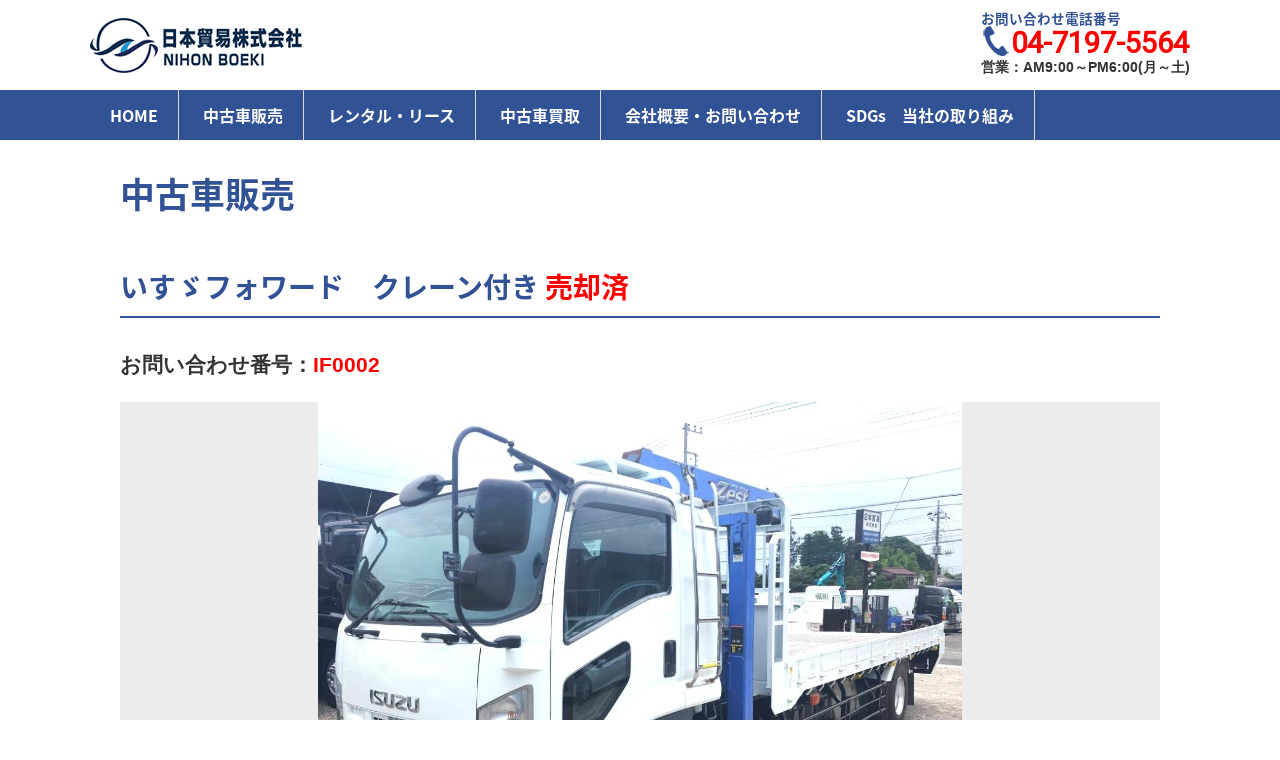

--- FILE ---
content_type: text/html; charset=UTF-8
request_url: https://nihonboeki.com/showtruck/053444/
body_size: 24506
content:
<!doctype html>
<html>
<html>
<head>
<meta charset="utf-8">
<meta name="keywords" content="日本貿易株式会社,大型車,中古車,中古車買取専門,レンタカー,トラック販売" />
<meta name="description" content="日本貿易株式会社は、大型車の買取を専門とする、中古車買取販売専門店です">
<meta name="viewport" content="width=device-width">
<meta http-equiv="X-UA-Compatible" content="IE=Edge">	
<title>H20/3 いすゞ フォワード 　セルフクレーン３段　 22万km　R6/6まで車検付き | 日本貿易株式会社</title>
<link rel="shortcut icon" type="image/x-icon" href="https://nihonboeki.com/favicon.ico">
<meta property="og:title" content="H20/3 いすゞ フォワード 　セルフクレーン３段　 22万km　R6/6まで車検付き | 日本貿易株式会社">
<meta property="og:image" content="https://nihonboeki.com/img/ogimage.jpg">
<meta name="twitter:card" content="summary_large_image">
<meta property="og:locale" content="ja_JP">
<meta name="description" content="…" />
<link href="/assets/css/base.css" type="text/css" rel="stylesheet">
<meta name='robots' content='max-image-preview:large' />
<script type="text/javascript">
/* <![CDATA[ */
window._wpemojiSettings = {"baseUrl":"https:\/\/s.w.org\/images\/core\/emoji\/15.0.3\/72x72\/","ext":".png","svgUrl":"https:\/\/s.w.org\/images\/core\/emoji\/15.0.3\/svg\/","svgExt":".svg","source":{"concatemoji":"https:\/\/nihonboeki.com\/nbcms\/wp-includes\/js\/wp-emoji-release.min.js?ver=6.5.7"}};
/*! This file is auto-generated */
!function(i,n){var o,s,e;function c(e){try{var t={supportTests:e,timestamp:(new Date).valueOf()};sessionStorage.setItem(o,JSON.stringify(t))}catch(e){}}function p(e,t,n){e.clearRect(0,0,e.canvas.width,e.canvas.height),e.fillText(t,0,0);var t=new Uint32Array(e.getImageData(0,0,e.canvas.width,e.canvas.height).data),r=(e.clearRect(0,0,e.canvas.width,e.canvas.height),e.fillText(n,0,0),new Uint32Array(e.getImageData(0,0,e.canvas.width,e.canvas.height).data));return t.every(function(e,t){return e===r[t]})}function u(e,t,n){switch(t){case"flag":return n(e,"\ud83c\udff3\ufe0f\u200d\u26a7\ufe0f","\ud83c\udff3\ufe0f\u200b\u26a7\ufe0f")?!1:!n(e,"\ud83c\uddfa\ud83c\uddf3","\ud83c\uddfa\u200b\ud83c\uddf3")&&!n(e,"\ud83c\udff4\udb40\udc67\udb40\udc62\udb40\udc65\udb40\udc6e\udb40\udc67\udb40\udc7f","\ud83c\udff4\u200b\udb40\udc67\u200b\udb40\udc62\u200b\udb40\udc65\u200b\udb40\udc6e\u200b\udb40\udc67\u200b\udb40\udc7f");case"emoji":return!n(e,"\ud83d\udc26\u200d\u2b1b","\ud83d\udc26\u200b\u2b1b")}return!1}function f(e,t,n){var r="undefined"!=typeof WorkerGlobalScope&&self instanceof WorkerGlobalScope?new OffscreenCanvas(300,150):i.createElement("canvas"),a=r.getContext("2d",{willReadFrequently:!0}),o=(a.textBaseline="top",a.font="600 32px Arial",{});return e.forEach(function(e){o[e]=t(a,e,n)}),o}function t(e){var t=i.createElement("script");t.src=e,t.defer=!0,i.head.appendChild(t)}"undefined"!=typeof Promise&&(o="wpEmojiSettingsSupports",s=["flag","emoji"],n.supports={everything:!0,everythingExceptFlag:!0},e=new Promise(function(e){i.addEventListener("DOMContentLoaded",e,{once:!0})}),new Promise(function(t){var n=function(){try{var e=JSON.parse(sessionStorage.getItem(o));if("object"==typeof e&&"number"==typeof e.timestamp&&(new Date).valueOf()<e.timestamp+604800&&"object"==typeof e.supportTests)return e.supportTests}catch(e){}return null}();if(!n){if("undefined"!=typeof Worker&&"undefined"!=typeof OffscreenCanvas&&"undefined"!=typeof URL&&URL.createObjectURL&&"undefined"!=typeof Blob)try{var e="postMessage("+f.toString()+"("+[JSON.stringify(s),u.toString(),p.toString()].join(",")+"));",r=new Blob([e],{type:"text/javascript"}),a=new Worker(URL.createObjectURL(r),{name:"wpTestEmojiSupports"});return void(a.onmessage=function(e){c(n=e.data),a.terminate(),t(n)})}catch(e){}c(n=f(s,u,p))}t(n)}).then(function(e){for(var t in e)n.supports[t]=e[t],n.supports.everything=n.supports.everything&&n.supports[t],"flag"!==t&&(n.supports.everythingExceptFlag=n.supports.everythingExceptFlag&&n.supports[t]);n.supports.everythingExceptFlag=n.supports.everythingExceptFlag&&!n.supports.flag,n.DOMReady=!1,n.readyCallback=function(){n.DOMReady=!0}}).then(function(){return e}).then(function(){var e;n.supports.everything||(n.readyCallback(),(e=n.source||{}).concatemoji?t(e.concatemoji):e.wpemoji&&e.twemoji&&(t(e.twemoji),t(e.wpemoji)))}))}((window,document),window._wpemojiSettings);
/* ]]> */
</script>
<link rel='stylesheet' id='wp-block-library-css' href='https://nihonboeki.com/nbcms/wp-includes/css/dist/block-library/style.min.css?ver=6.5.7' type='text/css' media='all' />
<style id='classic-theme-styles-inline-css' type='text/css'>
/*! This file is auto-generated */
.wp-block-button__link{color:#fff;background-color:#32373c;border-radius:9999px;box-shadow:none;text-decoration:none;padding:calc(.667em + 2px) calc(1.333em + 2px);font-size:1.125em}.wp-block-file__button{background:#32373c;color:#fff;text-decoration:none}
</style>
<style id='global-styles-inline-css' type='text/css'>
body{--wp--preset--color--black: #000000;--wp--preset--color--cyan-bluish-gray: #abb8c3;--wp--preset--color--white: #ffffff;--wp--preset--color--pale-pink: #f78da7;--wp--preset--color--vivid-red: #cf2e2e;--wp--preset--color--luminous-vivid-orange: #ff6900;--wp--preset--color--luminous-vivid-amber: #fcb900;--wp--preset--color--light-green-cyan: #7bdcb5;--wp--preset--color--vivid-green-cyan: #00d084;--wp--preset--color--pale-cyan-blue: #8ed1fc;--wp--preset--color--vivid-cyan-blue: #0693e3;--wp--preset--color--vivid-purple: #9b51e0;--wp--preset--gradient--vivid-cyan-blue-to-vivid-purple: linear-gradient(135deg,rgba(6,147,227,1) 0%,rgb(155,81,224) 100%);--wp--preset--gradient--light-green-cyan-to-vivid-green-cyan: linear-gradient(135deg,rgb(122,220,180) 0%,rgb(0,208,130) 100%);--wp--preset--gradient--luminous-vivid-amber-to-luminous-vivid-orange: linear-gradient(135deg,rgba(252,185,0,1) 0%,rgba(255,105,0,1) 100%);--wp--preset--gradient--luminous-vivid-orange-to-vivid-red: linear-gradient(135deg,rgba(255,105,0,1) 0%,rgb(207,46,46) 100%);--wp--preset--gradient--very-light-gray-to-cyan-bluish-gray: linear-gradient(135deg,rgb(238,238,238) 0%,rgb(169,184,195) 100%);--wp--preset--gradient--cool-to-warm-spectrum: linear-gradient(135deg,rgb(74,234,220) 0%,rgb(151,120,209) 20%,rgb(207,42,186) 40%,rgb(238,44,130) 60%,rgb(251,105,98) 80%,rgb(254,248,76) 100%);--wp--preset--gradient--blush-light-purple: linear-gradient(135deg,rgb(255,206,236) 0%,rgb(152,150,240) 100%);--wp--preset--gradient--blush-bordeaux: linear-gradient(135deg,rgb(254,205,165) 0%,rgb(254,45,45) 50%,rgb(107,0,62) 100%);--wp--preset--gradient--luminous-dusk: linear-gradient(135deg,rgb(255,203,112) 0%,rgb(199,81,192) 50%,rgb(65,88,208) 100%);--wp--preset--gradient--pale-ocean: linear-gradient(135deg,rgb(255,245,203) 0%,rgb(182,227,212) 50%,rgb(51,167,181) 100%);--wp--preset--gradient--electric-grass: linear-gradient(135deg,rgb(202,248,128) 0%,rgb(113,206,126) 100%);--wp--preset--gradient--midnight: linear-gradient(135deg,rgb(2,3,129) 0%,rgb(40,116,252) 100%);--wp--preset--font-size--small: 13px;--wp--preset--font-size--medium: 20px;--wp--preset--font-size--large: 36px;--wp--preset--font-size--x-large: 42px;--wp--preset--spacing--20: 0.44rem;--wp--preset--spacing--30: 0.67rem;--wp--preset--spacing--40: 1rem;--wp--preset--spacing--50: 1.5rem;--wp--preset--spacing--60: 2.25rem;--wp--preset--spacing--70: 3.38rem;--wp--preset--spacing--80: 5.06rem;--wp--preset--shadow--natural: 6px 6px 9px rgba(0, 0, 0, 0.2);--wp--preset--shadow--deep: 12px 12px 50px rgba(0, 0, 0, 0.4);--wp--preset--shadow--sharp: 6px 6px 0px rgba(0, 0, 0, 0.2);--wp--preset--shadow--outlined: 6px 6px 0px -3px rgba(255, 255, 255, 1), 6px 6px rgba(0, 0, 0, 1);--wp--preset--shadow--crisp: 6px 6px 0px rgba(0, 0, 0, 1);}:where(.is-layout-flex){gap: 0.5em;}:where(.is-layout-grid){gap: 0.5em;}body .is-layout-flex{display: flex;}body .is-layout-flex{flex-wrap: wrap;align-items: center;}body .is-layout-flex > *{margin: 0;}body .is-layout-grid{display: grid;}body .is-layout-grid > *{margin: 0;}:where(.wp-block-columns.is-layout-flex){gap: 2em;}:where(.wp-block-columns.is-layout-grid){gap: 2em;}:where(.wp-block-post-template.is-layout-flex){gap: 1.25em;}:where(.wp-block-post-template.is-layout-grid){gap: 1.25em;}.has-black-color{color: var(--wp--preset--color--black) !important;}.has-cyan-bluish-gray-color{color: var(--wp--preset--color--cyan-bluish-gray) !important;}.has-white-color{color: var(--wp--preset--color--white) !important;}.has-pale-pink-color{color: var(--wp--preset--color--pale-pink) !important;}.has-vivid-red-color{color: var(--wp--preset--color--vivid-red) !important;}.has-luminous-vivid-orange-color{color: var(--wp--preset--color--luminous-vivid-orange) !important;}.has-luminous-vivid-amber-color{color: var(--wp--preset--color--luminous-vivid-amber) !important;}.has-light-green-cyan-color{color: var(--wp--preset--color--light-green-cyan) !important;}.has-vivid-green-cyan-color{color: var(--wp--preset--color--vivid-green-cyan) !important;}.has-pale-cyan-blue-color{color: var(--wp--preset--color--pale-cyan-blue) !important;}.has-vivid-cyan-blue-color{color: var(--wp--preset--color--vivid-cyan-blue) !important;}.has-vivid-purple-color{color: var(--wp--preset--color--vivid-purple) !important;}.has-black-background-color{background-color: var(--wp--preset--color--black) !important;}.has-cyan-bluish-gray-background-color{background-color: var(--wp--preset--color--cyan-bluish-gray) !important;}.has-white-background-color{background-color: var(--wp--preset--color--white) !important;}.has-pale-pink-background-color{background-color: var(--wp--preset--color--pale-pink) !important;}.has-vivid-red-background-color{background-color: var(--wp--preset--color--vivid-red) !important;}.has-luminous-vivid-orange-background-color{background-color: var(--wp--preset--color--luminous-vivid-orange) !important;}.has-luminous-vivid-amber-background-color{background-color: var(--wp--preset--color--luminous-vivid-amber) !important;}.has-light-green-cyan-background-color{background-color: var(--wp--preset--color--light-green-cyan) !important;}.has-vivid-green-cyan-background-color{background-color: var(--wp--preset--color--vivid-green-cyan) !important;}.has-pale-cyan-blue-background-color{background-color: var(--wp--preset--color--pale-cyan-blue) !important;}.has-vivid-cyan-blue-background-color{background-color: var(--wp--preset--color--vivid-cyan-blue) !important;}.has-vivid-purple-background-color{background-color: var(--wp--preset--color--vivid-purple) !important;}.has-black-border-color{border-color: var(--wp--preset--color--black) !important;}.has-cyan-bluish-gray-border-color{border-color: var(--wp--preset--color--cyan-bluish-gray) !important;}.has-white-border-color{border-color: var(--wp--preset--color--white) !important;}.has-pale-pink-border-color{border-color: var(--wp--preset--color--pale-pink) !important;}.has-vivid-red-border-color{border-color: var(--wp--preset--color--vivid-red) !important;}.has-luminous-vivid-orange-border-color{border-color: var(--wp--preset--color--luminous-vivid-orange) !important;}.has-luminous-vivid-amber-border-color{border-color: var(--wp--preset--color--luminous-vivid-amber) !important;}.has-light-green-cyan-border-color{border-color: var(--wp--preset--color--light-green-cyan) !important;}.has-vivid-green-cyan-border-color{border-color: var(--wp--preset--color--vivid-green-cyan) !important;}.has-pale-cyan-blue-border-color{border-color: var(--wp--preset--color--pale-cyan-blue) !important;}.has-vivid-cyan-blue-border-color{border-color: var(--wp--preset--color--vivid-cyan-blue) !important;}.has-vivid-purple-border-color{border-color: var(--wp--preset--color--vivid-purple) !important;}.has-vivid-cyan-blue-to-vivid-purple-gradient-background{background: var(--wp--preset--gradient--vivid-cyan-blue-to-vivid-purple) !important;}.has-light-green-cyan-to-vivid-green-cyan-gradient-background{background: var(--wp--preset--gradient--light-green-cyan-to-vivid-green-cyan) !important;}.has-luminous-vivid-amber-to-luminous-vivid-orange-gradient-background{background: var(--wp--preset--gradient--luminous-vivid-amber-to-luminous-vivid-orange) !important;}.has-luminous-vivid-orange-to-vivid-red-gradient-background{background: var(--wp--preset--gradient--luminous-vivid-orange-to-vivid-red) !important;}.has-very-light-gray-to-cyan-bluish-gray-gradient-background{background: var(--wp--preset--gradient--very-light-gray-to-cyan-bluish-gray) !important;}.has-cool-to-warm-spectrum-gradient-background{background: var(--wp--preset--gradient--cool-to-warm-spectrum) !important;}.has-blush-light-purple-gradient-background{background: var(--wp--preset--gradient--blush-light-purple) !important;}.has-blush-bordeaux-gradient-background{background: var(--wp--preset--gradient--blush-bordeaux) !important;}.has-luminous-dusk-gradient-background{background: var(--wp--preset--gradient--luminous-dusk) !important;}.has-pale-ocean-gradient-background{background: var(--wp--preset--gradient--pale-ocean) !important;}.has-electric-grass-gradient-background{background: var(--wp--preset--gradient--electric-grass) !important;}.has-midnight-gradient-background{background: var(--wp--preset--gradient--midnight) !important;}.has-small-font-size{font-size: var(--wp--preset--font-size--small) !important;}.has-medium-font-size{font-size: var(--wp--preset--font-size--medium) !important;}.has-large-font-size{font-size: var(--wp--preset--font-size--large) !important;}.has-x-large-font-size{font-size: var(--wp--preset--font-size--x-large) !important;}
.wp-block-navigation a:where(:not(.wp-element-button)){color: inherit;}
:where(.wp-block-post-template.is-layout-flex){gap: 1.25em;}:where(.wp-block-post-template.is-layout-grid){gap: 1.25em;}
:where(.wp-block-columns.is-layout-flex){gap: 2em;}:where(.wp-block-columns.is-layout-grid){gap: 2em;}
.wp-block-pullquote{font-size: 1.5em;line-height: 1.6;}
</style>
<link rel="https://api.w.org/" href="https://nihonboeki.com/wp-json/" /><link rel="alternate" type="application/json" href="https://nihonboeki.com/wp-json/wp/v2/showtruck/3444" /><link rel="EditURI" type="application/rsd+xml" title="RSD" href="https://nihonboeki.com/nbcms/xmlrpc.php?rsd" />
<meta name="generator" content="WordPress 6.5.7" />
<link rel="canonical" href="https://nihonboeki.com/showtruck/053444/" />
<link rel='shortlink' href='https://nihonboeki.com/?p=3444' />
<link rel="alternate" type="application/json+oembed" href="https://nihonboeki.com/wp-json/oembed/1.0/embed?url=https%3A%2F%2Fnihonboeki.com%2Fshowtruck%2F053444%2F" />
<link rel="alternate" type="text/xml+oembed" href="https://nihonboeki.com/wp-json/oembed/1.0/embed?url=https%3A%2F%2Fnihonboeki.com%2Fshowtruck%2F053444%2F&#038;format=xml" />
<meta property="og:type" content="article">
<meta property="og:url" content="https://nihonboeki.com/showtruck/053444/">
<meta property="og:site_name" content="日本貿易株式会社">
<!-- Global site tag (gtag.js) - Google Analytics -->
<script async src="https://www.googletagmanager.com/gtag/js?id=UA-170146807-1"></script>
<script>
  window.dataLayer = window.dataLayer || [];
  function gtag(){dataLayer.push(arguments);}
  gtag('js', new Date());

  gtag('config', 'UA-170146807-1');
</script>

</head>
	
<body class="showtruck-template-default single single-showtruck postid-3444">
<div id="wrapper">
<header id="siteHeader">
<div class="headWrap">
<div class="siteLogo"><a href="/"><img src="/assets/images/siteLogo.png" alt="日本貿易株式会社"></a></div>
<div class="telHead"><span>お問い合わせ電話番号</span><a href="tel:+81-4-7197-5564" class="telh">04-7197-5564</a><br><strong>営業：AM9:00～PM6:00(月～土)</strong></div>
</div>
<nav class="glovalNav">
<div class="spToggle"><a href="#">Menu</a></div>
<ul>
<li><a href="/">HOME</a></li>
<li><a href="/showtruck/">中古車販売</a></li>
<li><a href="/rental/">レンタル・リース</a></li>
<li><a href="/purchase/">中古車買取</a></li>
<li><a href="/company/">会社概要・お問い合わせ</a></li>
<li><a href="/sdgs/">SDGs　当社の取り組み</a></li>
</ul>
</nav>
</header><main>
<article class="truck">
<section>
<header id="siteTitle">
<h1 class="siteTitle">中古車販売</h1>
</header>

<h2>いすゞフォワード　クレーン付き  <strong><span class="soldTxt txtR">売却済</span></strong></h2>
<p class="txtB"><strong>お問い合わせ番号：<span style="color: #ff0000;" id="contNum">IF0002</span></strong></p>

<div class="sliderBox">
<div class="slider">
<div><img src="https://nihonboeki.com/nbcms/wp-content/uploads/2023/07/14740.jpg" alt=""></div>
<div><img src="https://nihonboeki.com/nbcms/wp-content/uploads/2023/07/14736.jpg" alt=""></div>
<div><img src="https://nihonboeki.com/nbcms/wp-content/uploads/2023/07/14737.jpg" alt=""></div>
<div><img src="https://nihonboeki.com/nbcms/wp-content/uploads/2023/07/14747.jpg" alt=""></div>
<div><img src="https://nihonboeki.com/nbcms/wp-content/uploads/2023/07/14743.jpg" alt=""></div>
<div><img src="https://nihonboeki.com/nbcms/wp-content/uploads/2023/07/14759.jpg" alt=""></div>
<div><img src="https://nihonboeki.com/nbcms/wp-content/uploads/2023/07/14758.jpg" alt=""></div>
<div><img src="https://nihonboeki.com/nbcms/wp-content/uploads/2023/07/14751.jpg" alt=""></div>
<div><img src="https://nihonboeki.com/nbcms/wp-content/uploads/2023/07/14762.jpg" alt=""></div>
<div><img src="https://nihonboeki.com/nbcms/wp-content/uploads/2023/07/14763.jpg" alt=""></div>
<div><img src="https://nihonboeki.com/nbcms/wp-content/uploads/2023/07/14764.jpg" alt=""></div>
<div><img src="https://nihonboeki.com/nbcms/wp-content/uploads/2023/07/14765.jpg" alt=""></div>
<div><img src="https://nihonboeki.com/nbcms/wp-content/uploads/2023/07/14746.jpg" alt=""></div>
<div><img src="https://nihonboeki.com/nbcms/wp-content/uploads/2023/07/14745.jpg" alt=""></div>
<div><img src="https://nihonboeki.com/nbcms/wp-content/uploads/2023/07/14744.jpg" alt=""></div>
<div><img src="https://nihonboeki.com/nbcms/wp-content/uploads/2023/07/14750.jpg" alt=""></div>
</div>
</div>

<ul class="slider-nav">
<li><img src="https://nihonboeki.com/nbcms/wp-content/uploads/2023/07/14740.jpg" alt=""></li>
<li><img src="https://nihonboeki.com/nbcms/wp-content/uploads/2023/07/14736.jpg" alt=""></li>
<li><img src="https://nihonboeki.com/nbcms/wp-content/uploads/2023/07/14737.jpg" alt=""></li>
<li><img src="https://nihonboeki.com/nbcms/wp-content/uploads/2023/07/14747.jpg" alt=""></li>
<li><img src="https://nihonboeki.com/nbcms/wp-content/uploads/2023/07/14743.jpg" alt=""></li>
<li><img src="https://nihonboeki.com/nbcms/wp-content/uploads/2023/07/14759.jpg" alt=""></li>
<li><img src="https://nihonboeki.com/nbcms/wp-content/uploads/2023/07/14758.jpg" alt=""></li>
<li><img src="https://nihonboeki.com/nbcms/wp-content/uploads/2023/07/14751.jpg" alt=""></li>
<li><img src="https://nihonboeki.com/nbcms/wp-content/uploads/2023/07/14762.jpg" alt=""></li>
<li><img src="https://nihonboeki.com/nbcms/wp-content/uploads/2023/07/14763.jpg" alt=""></li>
<li><img src="https://nihonboeki.com/nbcms/wp-content/uploads/2023/07/14764.jpg" alt=""></li>
<li><img src="https://nihonboeki.com/nbcms/wp-content/uploads/2023/07/14765.jpg" alt=""></li>
<li><img src="https://nihonboeki.com/nbcms/wp-content/uploads/2023/07/14746.jpg" alt=""></li>
<li><img src="https://nihonboeki.com/nbcms/wp-content/uploads/2023/07/14745.jpg" alt=""></li>
<li><img src="https://nihonboeki.com/nbcms/wp-content/uploads/2023/07/14744.jpg" alt=""></li>
<li><img src="https://nihonboeki.com/nbcms/wp-content/uploads/2023/07/14750.jpg" alt=""></li>
</ul>
</p>
<h2>基本情報</h2>
<table class="baceTable">
<tr>
<th>メーカー名</th><td>いすゞフォワード</td>
<th>車種名</th><td>　クレーン付き</td>
</tr>
<tr>
<th>ミッション</th><td>F6</td>
<th>型式</th><td>PDG-FTR34S2</td>
</tr>
<tr>
<th>年式</th><td>平成20年3月</td>
<th>走行距離</th><td>227,239km         </td>
</tr>
<tr>
<th>車検有効期限</th><td>令和6年6月25日</td>
<th>色系統・色の名称</th><td>白</td>
</tr>
<tr>
<th>排気量</th><td>7,790㏄  </td>
<th>馬力</th><td>260㎰</td>
</tr>
<tr>
<th>原動機</th><td>6HK1</td>
<th>車体寸法</th><td>長さ 1,013㎝       幅 237㎝         高さ 296㎝</td>
</tr>
<tr>
<th>グレード名</th><td></td>
<th>ボディタイプ</th><td>キャブオーバ</td>
</tr>
<tr>
<th>積載量</th><td>7,100Kg</td>
<th>車両重量</th><td>14,480㎏</td>
</tr>
<tr>
<th>リサイクル預託金</th><td>12,180円</td>
<th>排ガス規制</th><td> NOx・PM適合  </td>
</tr>
</table>

	
	
<p><a href="https://page.auctions.yahoo.co.jp/jp/auction/j1098010391" class="btn mCt" target="_blank">ヤフオク出品ページへ</a></p>

<div class="priceCont">
<h3>価格</h3>
	<p><strong><span>ASK</span></strong></p>
</div>

<div class="detailsTxt">
<h3>詳細</h3>
<p>速度抑制装置付き<br />
 タダノ カーゴクレーン ３段　  型式：ZE363SLHR<br />
ラジコン付き　　  ワンオーナー</p>
</div>
	
<div class="videoBox">
<iframe width="560" height="315" src="https://www.youtube.com/embed/hHh9G4wNBzE" title="YouTube video player" frameborder="0" allow="accelerometer; autoplay; clipboard-write; encrypted-media; gyroscope; picture-in-picture; web-share" allowfullscreen></iframe></div>
      <div class="contCont">
<p class="aCt"><strong>お気軽にお問い合わせください</strong><small>営業時間：AM9:00～PM6:00(月～土)</small></p>
<p class="btn aCt"><strong><a href="tel:+81-4-7197-5564" class="telc">04-7197-5564</a></strong></p>
<p class="aCt"><strong><a href="mailto:&#105;&#110;&#102;&#111;&#64;n&#105;&#104;&#111;n&#98;&#111;&#101;&#107;&#105;.c&#111;&#109;" class="mailc">メールでのお問い合わせ</a></strong></p>
<p><a class="btn mCt"  href="javascript:void(0);" onclick="redirectToContact()">フォームからお問い合わせ</a></p>
</div>

</section>
</article>
</main>
<div class="pgtop"><span><a href="#">PageTop</a></span></div>
<footer id="siteFooter">
<nav class="footNav">
<ul class="fNav">
<li><a href="/">HOME</a></li>
<li><a href="/showtruck/">中古車販売</a>
<ul class="subNav">
	<li><a href="/showtruck/">中古車両一覧</a></li>
	</ul>
</li>
<li><a href="/rental/">レンタル・リース</a>
<ul class="subNav">
	<li><a href="/rental/">レンタカー車両一覧</a></li>
	<li><a href="/rental/disclaimer/">補償・免責について</a></li>
</ul>
</li>
<li><a href="/purchase/">中古車買取</a>
<ul class="subNav">
	<li><a href="/purchase/">買取までの流れ</a></li>
</ul>
</li>
<li><a href="/company/">会社概要・お問い合わせ</a>
<ul class="subNav">
	<li><a href="/company/#a01">会社概要</a></li>
	<li><a href="/company/#a02">お問い合わせ、マップ</a></li>
</ul>
</li>
<li><a href="/privacypolicy/">プライバシーポリシー</a>
<ul class="subNav">
	<li><a href="/secpol/">情報セキュリティ基本方針</a></li>
</ul></li>
</ul>
</nav>
<address>copyright &copy; 日本貿易株式会社</address>
<p class="aCt"><a href="https://suzupro.co.jp" target="_blank">Designed by Suzupro.inc</a></p>
</footer>
</div>
<!-- wrapper-->
<script src="https://ajax.googleapis.com/ajax/libs/jquery/3.4.1/jquery.min.js"></script>
<script src="/assets/js/common.js"></script>
<script src="/lib/slick/slick.min.js"></script>
<link href="/lib/slick/slick.css" type="text/css" rel="stylesheet">
<link href="/lib/slick/slick-theme.css" type="text/css" rel="stylesheet">

<script>
$(function() {
//スライダー
  $(".slider").slick({
    autoplay: false,
    arrows: true,
    fade: true,
    asNavFor: ".slider-nav",
  });
//サムネイル
  $(".slider-nav").slick({
    slidesToShow:16,
    asNavFor: ".slider",
    focusOnSelect: true,
    arrows: false,
  });
});
</script>
<script>
function redirectToContact() {
  // IDが "contNum" の要素からテキストを取得
  const value = document.getElementById('contNum').textContent;

  // 取得した値をリンクのクエリパラメータとして追加してリダイレクト
  const contactURL = `/contact2/?contNum=${encodeURIComponent(value)}`;
  window.location.href = contactURL;
}
</script>

</body>
</html>


--- FILE ---
content_type: text/css
request_url: https://nihonboeki.com/assets/css/base.css
body_size: 23283
content:
@charset "utf-8";
@import url('https://fonts.googleapis.com/css?family=Roboto');
@import url('https://fonts.googleapis.com/css2?family=Crimson+Text:wght@600&display=swap');

html,body,div,span,object,iframe,h1,h2,h3,h4,h5,h6,p,blockquote,pre,abbr,address,cite,code,del,dfn,em,img,ins,kbd,q,samp,strong,sub,sup,var,b,i,dl,dt,dd,ol,ul,li,fieldset,form, label,legend,table,caption,tbody,tfoot,thead,tr,th,td,article,aside,canvas,details,figcaption,figure,footer,header,hgroup,menu,nav,section,main,summary,time,mark,audio,video,a,input,textarea{ margin:0;padding:0; border:0; font-size:100%; background:transparent; -moz-box-sizing:border-box; -webkit-box-sizing:border-box; box-sizing:border-box;}
article,aside,details,figcaption,figure,footer,header,hgroup,menu,nav,section,main{ display:block;}
nav ul{ list-style:none;}
blockquote,q{ quotes:none;}
blockquote:before,blockquote:after,q:before,q:after{ content:''; content:none;}
pre,code,kbd,samp{ font-family:monospace,monospace; font-size:inherit;}
table{ border-collapse:collapse; border-spacing:0;}
img{ border:0;}
address,caption,cite,code,dfn,em,th,var{ font-style:normal; font-weight:normal;}
caption,th{ text-align:left;}
h1,h2,h3,h4,h5,h6{ font-size:100%; font-weight:normal}
sup{ vertical-align:text-top; font-size:75%;}
sub{ vertical-align:text-bottom; font-size:75%;}
input,textarea,select{ z-index:auto; font-family:inherit; font-size:inherit; font-weight:inherit; vertical-align:middle;}
a{ outline:none;}
audio:not([controls]){ display:none;}
time{ display:inline;}
[hidden]{ display:none;}
input::-ms-clear,input::-ms-reveal,input:focus::-ms-clear,input:focus::-ms-reveal{visibility:hidden; display:none;}
button::-moz-focus-inner,input[type="reset"]::-moz-focus-inner,input[type="button"]::-moz-focus-inner,input[type="submit"]::-moz-focus-inner,input[type="file"]>input[type="button"]::-moz-focus-inner{ padding:0; border:0;}
button{cursor:pointer;}

/* ===== Common ===== */
body,input,button,select,textarea{-webkit-text-size-adjust:100%; -webkit-font-smoothing:antialiased; line-height:1; color:#333;}

a:link{ color:#333; text-decoration:none;}
a:visited{ color:#333; text-decoration:none;}
a:hover{ color:#333; text-decoration:underline;}
a:active{ color:#333;}
*{-webkit-tap-highlight-color:rgba(0,0,0,0);}

a,button{transition:all .2s ease-in;}
a img{transition:all .2s ease-in;}
a:hover img{opacity: 0.7 ;}

.clr{clear:both;}
section {clear:both; zoom:1;}
article:after,section:after,.clrFx:after{content:''; clear:both; display:block;}
a,button{transition:all .2s ease-in;}
.aCt{text-align:center;}
.aLt{text-align:left;}
.aRt{text-align:right;}
.mCt{margin: 0 auto;}
.fLt{float:left;}
.fRt{float:right;}

@media screen and (min-width:768px){
.pc{display:block !important;}
.sp{display:none !important;}
}

@media screen and (max-width:768px){
.pc{display:none !important;}
.sp{display:block !important;}
}

/* ===== Font ===== */

@font-face {
  font-family: 'NotoSansJP';
  font-weight: 700;
  src: local('Noto Sans CJK JP Bold'),
       local('NotoSansCJKjp-Bold'),
       local('NotoSansJP-Bold'),
       url(//fonts.gstatic.com/ea/notosansjapanese/v6/NotoSansJP-Bold.woff2) format('woff2'),
       url(//fonts.gstatic.com/ea/notosansjapanese/v6/NotoSansJP-Bold.woff) format('woff');
}
body,button,select{font-family:"ヒラギノ角ゴ Pro W3","Hiragino Kaku Gothic Pro","メイリオ","Meiryo",sans-serif;}
article h1,article h2,article h3,
article h4,.glovalNav li,.truck .truckNav{font-family: 'NotoSansJP';}
.dff{font-family: 'Crimson Text', serif;}

/* ===== Base ===== */
#siteHeader{}
#siteHeader .headWrap{max-width:1100px; margin:0 auto; position:relative;height:90px;} 
#siteFooter{background:#315295; padding:40px 0; color: #fff;}
#siteFooter address{text-align:center;}
#siteFooter address+p{margin-top:15px; color: #fff;}
#siteFooter address+p a{color: #fff; font-size: 0.85rem;}
#siteHeader .telHead{position: absolute; right:0%; top: 10px; font-size: 0.85rem; line-height: 1.2;}
#siteHeader .telHead span{display: block; color:#315295; font-weight: bold;font-family: 'NotoSansJP';}
#siteHeader .telHead a.telh{font-size: 1.8rem; font-family:'Roboto'; color: #ff0000; font-weight: bold; padding-left: 30px; position: relative;}
#siteHeader .telHead a.telh:before{content: ""; position: absolute; top: 0px; left: 0px; width: 30px; height: 30px; background: url("/assets/images/tel_02.png");}
#siteHeader .telHead a.telh:hover{text-decoration: none;}
.pgtop{max-width: 1040px; margin: 0 auto;}
.pgtop::after{content: ""; display: block; clear: both;}
.pgtop span{float:right;}
.pgtop a{display: block; text-align: center; background: #666666; padding: 5px 10px 0px 10px; line-height: 1.5; color: #fff; font-weight:bold;}
.pgtop a:hover{text-decoration: none; background: #000;}
section{padding:30px; margin:0 auto; margin-bottom: 50px;}
section:last-child{margin-bottom:0px;}
article{max-width:1100px; margin:0 auto; position:relative; padding-bottom:40px;}
article h1{font-size:2.18rem; color:#315295; font-weight:bold; margin-bottom:40px; z-index:0; line-height: 1.4;}
article h2{font-size:1.75rem; color:#315295; font-family:NotoSansJP; border-bottom:2px #315295 solid; margin-bottom:30px; padding:15px 0;}
article h2 small{font-size:1.0625rem; margin-top:5px; display:block; color: #2D2D2D}
article h3{font-size:1.56rem; font-weight:bold; font-family:NotoSansJP; margin-bottom:30px; line-height:1.5;}
article h4{font-size:1.12rem; font-weight:bold; font-family:NotoSansJP; margin-bottom: 20px; color: #315295;}
article.content #siteTitle{display: none;}
article .txtB{font-size: 1.30rem;}
article .txtR{color: #ff0000;}
article p,aside p,.introBox p{line-height:1.6; font-size:1rem; margin-bottom:1em;}
article ul,article ol{margin: 0 30px 0 1.5em;}
article ul li,aside ul li,
article ol li{line-height: 1.5; margin-bottom: 10px;}
figure.fRt{margin:0 0 20px 20px;}
figure.fLt{margin:0 20px 20px 0px;}
#content,.introBox,article{max-width:1100px; margin: 0 auto; }
#content:after,.introBox:after,
article:after,.introBox:after,section:after{content: ""; display: block; clear: both;}
/*#content article{float: left; width:calc(100% - 225px); padding-bottom: 60px;}
#content aside{float: right; width: 200px; height:auto;}*/
aside ul{margin-left:1.5em; font-size: 0.87rem;}
aside h2{font-size:20px; color:#315295; font-weight:bold; margin-bottom:30px; }
aside a:link{color: #315295;}
aside a:hover{color: #7da5f6 ; text-decoration: underline;}
aside a:visited{color: #315295 ;}
.siteLogo{position:absolute; width:300px; top:50%; left:0px; margin-top:-27px;}
.glovalNav{background:#315295; }
.glovalNav ul{max-width: 1100px; margin: 0 auto;}
.glovalNav .spToggle a{display:none;}
.glovalNav li{display:inline-flex; font-size:1rem; line-height:50px; padding:0 20px; font-weight:bold; border-right: 1px solid #dcdcdc;}
.glovalNav li:last-child{margin-right:0px;}
.glovalNav li a{color:#fff;}
.glovalNav li a:hover{ color:#7da5f6; text-decoration: none;}
.newList dl{line-height:1.5;}
.newList dl dt{float:left;}
.newList dl dd{padding-left:130px; margin-bottom:15px;}
.newList a:link{text-decoration:underline;}
.newList a:hover{text-decoration: none;}
ul.linlisttrackList{margin-bottom: 30px;}
.mc{display:flex; flex-wrap:wrap; justify-content:space-between;}
.mc .col{margin-bottom:30px;}
.mc.duo .col{width:calc(50% - 10px);}
.mc.trio .col.g2{width:calc(66% - 15px);}
.mc.trio .col{width:calc(33.5% - 15px);}
.mc.qurt .col{width:calc(24.5% - 15px);}
.mc.qurt .col.c1{width:calc(33.5% - 15px);}
.mc.qurt .col.c3{width:calc(66.5% - 15px);}
.mc.qurt .col.g2{width:calc(75% - 15px);}
.mc.qurt .col.m1{width:calc(15% - 5px);}
.mc.qurt .col.g3{width:calc(85% - 15px);}
.mc.qurt .col img{width: 100%; height: auto;}
.mc.qurt.listca{justify-content:flex-start; flex-wrap:wrap;}
.mc.qurt.listca p{width:100%; font-size:0.85rem;  white-space: nowrap; overflow: hidden;  text-overflow: ellipsis;  margin-bottom: 0px;}
.mc.qurt.listca h3{font-size: 1.12rem; margin-bottom:5px; width:100%;white-space: nowrap; overflow: hidden;  text-overflow: ellipsis;  }
.mc.qurt.listca .cap{}
.mc.qurt.listca .col {width:calc(24.6% - 10px); margin:0 7px 20px 7px;}
.mc.qurt.listca .col .sliderBox{height:150px; overflow: hidden; margin-bottom:5px;}
.mc.qurt.listca .col .sliderBox img{width: 100%; height: auto;}
.mc.qurt.listca .col.listtrack{border: 1px solid #bebebe; padding: 5px; height:355px;}
.mc.qurt.listca .col.listtrack p{border-bottom: 1px solid #cdcdcd; line-height: 1.5; font-size: 0.85rem; padding: 2px 0; height: 1.8em; overflow: hidden;}
.mc.qurt.listca .col.listtrack p:last-child{border-bottom: 0px;}
.mc.qurt.listca .col.listtrack a.btn{background:#005982; color:#fff; padding:10px; display:block; margin:5px 0; text-align:center; width:100%; font-size: 1.0rem; border-radius: 10px;}
.mc.qurt.listca .col.listtrack a.btn:hover{text-decoration:none; background:#003a54;}
.home .mc.qurt.listca .col.listtrack{position: relative; height:355px;}
.home .mc.qurt.listca .col.listtrack a.btn{position: absolute; bottom:5px; left: 5px; width:95%;}
.truck .soldTxt{}
.sliderBox{position: relative;}


.sliderBox .soldTxt{font-size: 2.0rem; width: 100px; height: 35px; position: absolute; left: 50%; top: 50%; margin:-15px 0 0 -50px; font-weight: bold; text-shadow:6px 8px 12px #808080;  }
.mc.qurt.listca .col.listtrack .soldTxt{-webkit-text-stroke: 1px #fff;}

article a.btn{background:#005982; color:#fff; padding:20px; display:block; margin:20px 0; text-align:center; width: 550px;font-size: 1.3rem;}
article a.btn.mCt{margin: 0 auto;}
article a.btn:hover{text-decoration:none; background:#003a54;}
article a.btn.btmw{width: 100%;}
.footNav {text-align:center; margin-bottom: 40px; font-size: 1.0rem;}
.footNav ul.fNav{display: inline-flex;}
.footNav ul.fNav li{margin:0 20px 5px 0; font-weight: bold;}
.footNav ul.fNav li ul.subNav{margin-top: 15px;}
.footNav ul.fNav li ul.subNav li{display: block; margin-right: 0px; font-weight: normal; font-size: 0.85rem;}

.footNav a:link{color: #fff;}
.footNav a:hover{color: #fff;}
.footNav a:visited{color: #fff;}
.noteCont,.contCont,.attCont{padding: 15px; margin: 30px 0;}
.noteCont p,.noteCont ul,.contCont p,.contCont ul,
.attCont p,.attCont ul{margin-bottom: 0px;}
.noteCont{background:#fff799;}
.contCont{background:#e3ffa6;}
.contCont p{font-size: 1.15rem; margin-bottom:20px;}
.contCont p:last-child{margin-bottom: 0px;}
.contCont p small{display: block; font-size: 0.85rem;}
.contCont a.telc{color: #ff0000; font-size: 1.65rem; padding-left:42px; position:relative;}
.contCont a.telc:before{content: ""; position: absolute; top: 0px; left: 0px; background: url("/assets/images/tel_01.png") no-repeat; width: 40px; height:40px; }
.contCont a.telc:hover{text-decoration: none;}
.contCont a.mailc{color: #333; font-size: 1.0rem; padding-left:30px; position:relative;}
.contCont a.mailc:before{content: ""; position: absolute; top: 0px; left: 0px; background: url("/assets/images/mail_01.png") no-repeat; width: 24px; height:24px;}
.priceCont{background:#b3e0fa; padding: 15px; margin-bottom: 40px;}
.priceCont h3{color: #0075a9; margin-bottom: 15px;}
.priceCont p{font-size: 1.35rem;  margin-bottom: 0px;}
.priceCont p span{font-size: 2.0rem;}

.attCont{background:#d5f1ff;}
table.baceTable{width: 100%; border: 1px solid #c0c0c0; border-bottom: none; margin-bottom: 40px;}
table.baceTable td,table.baceTable th{padding: 20px; line-height: 1.3; border-bottom: 1px solid #c0c0c0;}
table.baceTable th{background: #d3f3ff; font-weight:bold; border-right: 1px solid #c0c0c0;}
table.bacegre{width: 100%; border: 1px solid #c0c0c0; border-right: 0px; border-bottom: 0px; margin-bottom: 40px;}
table.bacegre.tabsmall{font-size: 0.85rem;}
table.bacegre td,table.bacegre th{padding: 20px; line-height: 1.3; border-bottom: 1px solid #c0c0c0;border-right: 1px solid #c0c0c0; }
table.bacegre th{background: #d3f3ff; font-weight:bold; border-right: 1px solid #c0c0c0;}
.slider{margin-bottom: 30px;}
.slider .slick-slide{width: 1040px; height:500px; overflow: hidden; background: #ececec;}
.slider .slick-slide img{ object-fit: fill; max-width:100%; height: 500px; margin: 0 auto;}
.slider-nav{margin: 0px; height: 300px !important;}
.slider-nav li{width:130px !important; margin:0 0px 20px 0px; height:113px !important; overflow: hidden; background: #ececec;}
.slider-nav li:nth-child(9){display: block !important;}
.slider-nav li img{width: 100%; height:113px; object-fit:contain; cursor: pointer;}
.slider-nav li:hover img{opacity: 0.7 ;}
.detailsTxt{background:#ffe6c2; padding: 15px;}
.detailsTxt p:last-child{margin-bottom: 0px;}
.truck section{margin-bottom: 30px; padding-bottom: 0px;}
.truck .truckNav{display:flex; flex-wrap:wrap; justify-content:space-between; margin: 0 0 20px 0; list-style: none;}
.truck .truckNav li{width: calc(20% - 5px); text-align:center; font-weight: bold;}
.truck .truckNav li a{ border:2px solid #dcdcdc; border-radius:20px; width: 100%; display: block; padding:100px 10px 20px 10px; position: relative;}
.truck .truckNav li a:hover{opacity: 0.7; text-decoration: none;}
.truck .truckNav li a:before{content: ""; width: 100px; height:65px; position: absolute; top:50%; left: 50%; margin:-50px 0 0 -50px;}
.truck .truckNav li:nth-child(1) a:before{ background:url("/assets/images/trucknav01.png") no-repeat;}
.truck .truckNav li:nth-child(2) a:before{ background:url("/assets/images/trucknav02.png") no-repeat;}
.truck .truckNav li:nth-child(3) a:before{ background:url("/assets/images/trucknav03.png") no-repeat;}
.truck .truckNav li:nth-child(4) a:before{ background:url("/assets/images/trucknav04.png") no-repeat;}
.truck .truckNav li:nth-child(5) a:before{ background:url("/assets/images/trucknav05.png") no-repeat;}
.truck .videoBox{margin: 35px 0;}
.purCont{background: #c7fbfe; border-radius: 20px; padding: 15px; margin-bottom: 30px;}
.purCont p{margin-bottom: 0px;}
.purCont .mc.qurt .col{margin-bottom: 0px;}
.tRb{font-size: 1.6rem; color: #FF0000; font-family:NotoSansJP;}

/* ===== Top ===== */
.mv{margin-bottom: 40px;max-width:1100px; margin: 0 auto 40px auto; height: 400px;}
.mv img{width: 100%; height: auto;}
.top h1{font-size:1.70rem}
.top .dff{font-size: 1.25rem;}
article.top{width: 100%; max-width:none;}
article.top section{max-width:1100px; margin: 0 auto 50px auto; }
article.top section:last-child{margin-bottom:0px; }
article.top .contCont{margin-bottom: 0px;}
article.top .bgCont{background:#040a0b; margin-bottom: 50px; color: #fff;}
article.top .bgCont .bgimg{background:url("/img/topImg02.jpg") right bottom no-repeat;}

/* ===== rental =====*/
.rental .rtit{background: #315295; padding: 5px; line-height: 1.5; text-align: center; font-weight: bold; color: #fff;}
.rental .noteCont h3+p,.rental .noteCont h4+p{margin-bottom: 20px;}
.rental .cont{margin-bottom: 45px;}
.rental .rentlist{margin-bottom: 30px; background: #e3ffa6; padding: 20px; }
.rental .rentlist p{margin-bottom: 0px;}
.pricerent{border-bottom: 2px solid #dcdcdc; margin-bottom: 30px;}
.pricerent:last-child{border-bottom: none;}
.pricerent .rentlist p,.pricerent .bacegre{font-size:0.85rem; }
.pricerent .rentlist{padding: 15px;}
.pricerent .bacegre th,.pricerent .bacegre td{padding: 10px; text-align: center;}
.pricerent .bacegre th.bgfst{background: #fff799;}
.rental .tabesmall{font-size: 0.85rem;}
.rental h4.rtitH4{color:#333; font-size: 1.25em;}
.rental .rentNav{display:flex; flex-wrap:wrap; justify-content:space-between; margin: 0 0 20px 0; list-style: none;}
.rental .rentNav li{width: calc(20% - 5px); text-align:center; font-weight: bold;}
.rental .rentNav li a{ border:2px solid #dcdcdc; border-radius:20px; width: 100%; display: block; padding:20px 10px 20px 10px; position: relative;}
.rental .rentNav li a:hover{opacity: 0.7; text-decoration: none;}
.rent_mv{background: #315295;  position: relative;}
.rent_mv .rent_note{background:#ffff00; width: 100%; line-height: 1.5; padding: 10px; font-weight: bold; font-size: 1.5rem;margin-bottom: 0px;}
.rent_mv .rent_tit{color: #fff; font-size: 2.85rem; border: none; margin: 0px; padding: 60px 0 60px 20px; }
.rent_listCont{background: #fcf9cc; padding:30px;}
.rent_list{list-style:none; font-size: 1.4rem; font-weight: bold;}
.rent_list:after{content: ""; display: block; clear: both;}
.rent_list li{position: relative; padding-left: 25px;}
.rent_list li:before{content: ""; position: absolute;  top: .40em; left: 6px;  transform: rotate(50deg);   width: 3px;   height: 7px; border-right: 2px solid #ff0000;  border-bottom: 2px solid #ff0000;}
.rent_list li:after{content: ""; position: absolute; top: .3em; left: 0; width: 15px;  height: 15px;  border: 1px solid #333;  border-radius: 2px;}
.rent_list {margin: 30px 0;}
.rent_list div{float: left;}
.rent_list .icon_car{background: #315295; padding: 5px; color: #fff; border-radius: 10px; line-height: 60px; width: 80px; text-align: center;}
.rent_list .rent_txt{padding: 12px; line-height: 1.5;}

.rentCont h3{color: #315295; margin: 15px 0;}
.rentCont .rentfuki{background: #fff; padding: 10px; border-radius:10px; margin:20px 0 0px 0px; }
.rentCont .rentfuki ul{font-size:0.9rem;}
.rentCont .mc.qurt .col{margin-bottom: 0px;}

.fuki{display: inline-block;padding: 15px 5px; width: 400px; height: 160px; line-height:1.4; text-align: center; font-size: 20px; font-weight: bold; background: #fff; 
 position: absolute; top:50%; margin-top: -55px; right: 40px;}
.fuki strong{color: #ff0000; font-size: 2.0rem;}
.fuki .col{margin-bottom: 0px;}
.fuki .fukitext{margin-top: 30px;}
.fuki img{width: 100%; height: auto;}
.rental .col img{width: 100%; height: auto;}
.rent_note{font-size:0.8rem;}

/* ===== Form =====*/
.formTable dt{line-height:1.4; font-weight:bold; padding:15px 15px 15px 0;width:200px; float: left; clear: both;}
.formTable dt label{ }
.formTable dt span{font-weight:bold; color:#f90114;}
.formTable dd{padding:15px 15px 15px 0px; width:80%; float: left; }
.formTable dd input,article .formTable dd textarea,
.formTable dd select{font-size:16px; padding:15px; width:100%; border:1px solid #ccc; border-radius:5px;}
.formTable dd textarea{height:250px;}
.formTable .btnSpace{text-align:center;}
article button{background:#315295; color:#fff; width:48%; padding:20px; display:inline-table; margin:20px 0; font-size:18px; border:none;}
article button:hover{background:#ccc; color:#444;}


#add01 .mv{margin-bottom: 40px;max-width:1100px; margin: 0 auto 40px auto; height: auto;}
#add01 .cap{font-size: 1.15rem; font-weight: bold;}
#add01 .reTxt{color: #ff0000;}
#add01 h3.titH3{background:#3e7bd4; color:#fff; padding: 10px; border-radius:10px;}
#add01 .note{background: #fff79d; padding:15px; border-radius:10px;}
#add01 .note p{margin-bottom: 0px; font-size: 1.15rem;}
#add01 .captionBox{background:#b90c21; width: 100%; border-radius: 30px; padding:20px; color: #fff; text-align: center; font-weight: bold; margin-bottom: 40px;}
#add01 .captionBox p{margin-bottom: 0px; font-size: 1.20rem;}


.truck table.baceTable td,.truck table.baceTable th{padding: 10px;}

@media screen and (max-width:768px){
/* ===== Font ===== */
article h1{margin-bottom:20px;}
article h2{margin-bottom:25px;}
.mv{height:auto; overflow: hidden; margin-bottom: 25px;}

/* ===== Bace ===== */
.fLt,.fRt{float:none;}
	.telHead{display: none;}
figure.fRt,figure.fLt{margin:0 0px 20px 0px;}
img{width:100%; height:auto;}
section{padding:20px 15px;}
#wrapper{padding-top:0px;}
#siteHeader{position:static;}
#siteHeader .headWrap{ height:100px;}
#content article{width: 100%; float: none;}
#content aside{width: 100%; float: none; padding: 15px 15px 40px;}
.siteLogo{position:absolute; width:200px; top:50%; left:50%; margin:-25px 0 0 -100px;}
.newList dl dt{float:none;}
.newList dl dd{padding-left:0px; margin-bottom:15px;}
.glovalNav{position: relative;}
.glovalNav li{display:block; margin-right:0px; padding:0px; height: auto;}
.glovalNav{position:static; top:auto; right:auto; margin:0px;}
.glovalNav .spToggle a{width:40px; height:40px; background:url(/assets/images/menuBtn.png) left center no-repeat; background-size:cover; display:block; position:absolute; right:20px; top:30px;text-indent:-9999px;}
.glovalNav .spToggle a.open{background:url(/assets/images/menuClose.png) left center no-repeat; background-size:cover; z-index:300;}
.glovalNav ul{z-index:200; position:fixed; background:#315295; height:100%; width:100%; padding-top:70px; display:none;}
.glovalNav ul.active{display:block;}
.glovalNav ul li{width:100%;}
.glovalNav ul li a{padding:20px; line-height:1.0; display:block; border-bottom:1px solid #fff; color:#fff;}
.glovalNav ul li a:hover{color:#fff;}
.footNav ul.fNav {display:block; font-size: 0.85rem;}
.footNav ul.fNav  li{margin:0 0 15px 0;}
.footNav ul.fNav li ul.subNav{display: none;}
.mc{display:block;}
.mc .col{margin-bottom:30px;}
.mc.duo .col,.mc.trio .col.g2,
.mc.trio .col{width:100%;}
.mc.qurt{display:flex; flex-wrap:wrap; justify-content:space-between;}
.mc.qurt .col{width:calc(49.5% - 5px);}
.mc.qurt .col.c3{width:calc(24.5% - 15px);}
.mc.qurt .col.g2{width: 100%;}
.mc.qurt.listca .col .sliderBox{height:100px; overflow: hidden; margin-bottom:5px;}
.mc.qurt.listca .col {width:calc(49.5% - 5px);}
.home .mc.qurt.listca .col.listtrack,.mc.qurt.listca .col.listtrack{height: 310px;}
.mc.qurt.listca .col:nth-child(odd){ margin:0px 5px 15px 0px;}
.mc.qurt.listca .col:nth-child(even){ margin:0px 0px 15px 5px;}
.greeting .mc.qurt{display: block;}
.greeting .mc.qurt .col.c3,.mc.qurt .col.c1{width: 100%;}
.mapBox,.truck .videoBox{position: relative; padding-bottom: 56.25%; padding-top: 30px; height: 0; overflow: hidden; margin-bottom: 40px;}
.mapBox iframe,.truck .videoBox iframe{position: absolute; top: 0; left: 0; width: 100%; height: 100%;}
.mc.qurt .col img{width: 100%; height: auto;}
 table.baceTable td,table.baceTable th{display: block; padding:10px;}
.detailMv figure{height:320px; overflow: hidden;}
.detailsTxt{padding: 10px;}
.slider .slick-slide{max-width:1000px; height:  280px;}
.slider .slick-slide img{ width:auto !important; height:280px;}
.slider-nav li{width:25% !important; margin:0 0px 5px 0px; height:80px !important; overflow: hidden; background: #ececec;}
.slider-nav li img{height:80px !important;}
article a.btn{width: 100%;}
.slick-next,.slick-prev{display: none !important;}
.truck .truckNav{margin: 20px 0 0 0 ;}
.truck .truckNav li{width: calc(49.5% - 5px); text-align:center; font-weight: bold;}
.truck .truckNav li a{padding:80px 10px 10px 10px; position: relative;}
.top .mc.qurt .col.c1,.top .mc.qurt .col.c3{width:100%;}
article.top .bgCont{background:#a6a6a6;}
article.top .bgCont .bgimg{background:none;}
table.bacegre td,table.bacegre th{padding:10px; line-height: 1.3; border-bottom: 1px solid #c0c0c0;border-right: 1px solid #c0c0c0; font-size: 0.85rem; }
.rental .rentNav li{width: calc(49.5% - 5px); text-align:center; font-weight: bold;}
.rental .rentNav li a{padding:10px 10px 10px 10px; position: relative;}
.rent_mv .rent_tit{padding:30px 15px; }
.rental .fuki{position:static; background: #fff; width: 100%; margin-top: 0px;}
.rental .fuki .mc.duo{display:flex; flex-wrap:wrap; justify-content:space-between;}
.rental .fuki .mc.duo .col{margin-bottom:0px; }
.rental .fuki .mc.duo .col{width:calc(50% - 10px);}
.rental .fuki .mc.duo .col img{width:70%; height: auto;}
.rental .rent_photo{float: none;}
.formTable dt,.formTable dd{width: 100%;}
article button{width:100%;  margin-bottom: 0px;}

}

--- FILE ---
content_type: application/javascript
request_url: https://nihonboeki.com/assets/js/common.js
body_size: 685
content:
$(function(){
	$(window).on('load resize',function(){
		//var agent = navigator.userAgent;
		var ww = $(window).width();
		$('.glovalNav .spToggle a').click(function() {
			$(this).toggleClass('open');
	 
			if ($(this).hasClass('open')) {
				$('.glovalNav ul').slideToggle(500,'swing').addClass('active');
			} else {
				$('.glovalNav ul').slideToggle(300,'swing').removeClass('active');
			}
		});
	});	

	// scroll smoother
	$('a[href^="#"]').click(function() {
	  var headTop = 70;	
      var speed = 400;
      var href= $(this).attr('href');
      var target = $(href === '#' || href === '' ? 'html' : href);
      var position = target.offset().top-headTop;
      $('body,html').animate({scrollTop:position}, speed, 'swing');
      return false;
   });
   
});